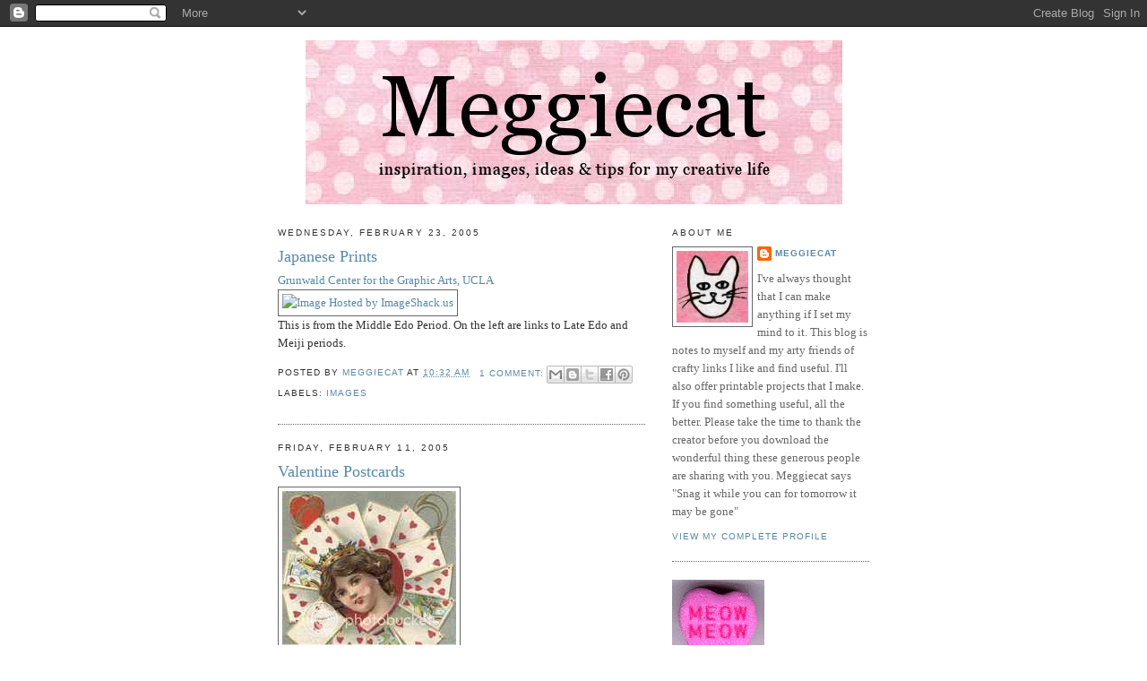

--- FILE ---
content_type: text/html; charset=UTF-8
request_url: https://meggiecat.blogspot.com/2005/02/
body_size: 10146
content:
<!DOCTYPE html>
<html dir='ltr' xmlns='http://www.w3.org/1999/xhtml' xmlns:b='http://www.google.com/2005/gml/b' xmlns:data='http://www.google.com/2005/gml/data' xmlns:expr='http://www.google.com/2005/gml/expr'>
<head>
<link href='https://www.blogger.com/static/v1/widgets/2944754296-widget_css_bundle.css' rel='stylesheet' type='text/css'/>
<meta content='text/html; charset=UTF-8' http-equiv='Content-Type'/>
<meta content='blogger' name='generator'/>
<link href='https://meggiecat.blogspot.com/favicon.ico' rel='icon' type='image/x-icon'/>
<link href='http://meggiecat.blogspot.com/2005/02/' rel='canonical'/>
<link rel="alternate" type="application/atom+xml" title="meggiecat - Atom" href="https://meggiecat.blogspot.com/feeds/posts/default" />
<link rel="alternate" type="application/rss+xml" title="meggiecat - RSS" href="https://meggiecat.blogspot.com/feeds/posts/default?alt=rss" />
<link rel="service.post" type="application/atom+xml" title="meggiecat - Atom" href="https://www.blogger.com/feeds/7846152/posts/default" />
<!--Can't find substitution for tag [blog.ieCssRetrofitLinks]-->
<meta content='http://meggiecat.blogspot.com/2005/02/' property='og:url'/>
<meta content='meggiecat' property='og:title'/>
<meta content='inspiration, images, tools and tips for my creative life' property='og:description'/>
<title>meggiecat: February 2005</title>
<style id='page-skin-1' type='text/css'><!--
/*
-----------------------------------------------
Blogger Template Style
Name:     Minima
Designer: Douglas Bowman
URL:      www.stopdesign.com
Date:     26 Feb 2004
Updated by: Blogger Team
----------------------------------------------- */
/* Variable definitions
====================
<Variable name="bgcolor" description="Page Background Color"
type="color" default="#fff">
<Variable name="textcolor" description="Text Color"
type="color" default="#333">
<Variable name="linkcolor" description="Link Color"
type="color" default="#58a">
<Variable name="pagetitlecolor" description="Blog Title Color"
type="color" default="#666">
<Variable name="descriptioncolor" description="Blog Description Color"
type="color" default="#999">
<Variable name="titlecolor" description="Post Title Color"
type="color" default="#c60">
<Variable name="bordercolor" description="Border Color"
type="color" default="#ccc">
<Variable name="sidebarcolor" description="Sidebar Title Color"
type="color" default="#999">
<Variable name="sidebartextcolor" description="Sidebar Text Color"
type="color" default="#666">
<Variable name="visitedlinkcolor" description="Visited Link Color"
type="color" default="#999">
<Variable name="bodyfont" description="Text Font"
type="font" default="normal normal 100% Georgia, Serif">
<Variable name="headerfont" description="Sidebar Title Font"
type="font"
default="normal normal 78% 'Trebuchet MS',Trebuchet,Arial,Verdana,Sans-serif">
<Variable name="pagetitlefont" description="Blog Title Font"
type="font"
default="normal normal 200% Georgia, Serif">
<Variable name="descriptionfont" description="Blog Description Font"
type="font"
default="normal normal 78% 'Trebuchet MS', Trebuchet, Arial, Verdana, Sans-serif">
<Variable name="postfooterfont" description="Post Footer Font"
type="font"
default="normal normal 78% 'Trebuchet MS', Trebuchet, Arial, Verdana, Sans-serif">
<Variable name="startSide" description="Side where text starts in blog language"
type="automatic" default="left">
<Variable name="endSide" description="Side where text ends in blog language"
type="automatic" default="right">
*/
/* Use this with templates/template-twocol.html */
body {
background:#ffffff;
margin:0;
color:#333333;
font:x-small Georgia Serif;
font-size/* */:/**/small;
font-size: /**/small;
text-align: center;
}
a:link {
color:#5588aa;
text-decoration:none;
}
a:visited {
color:#5588aa;
text-decoration:none;
}
a:hover {
color:#5588aa;
text-decoration:underline;
}
a img {
border-width:0;
}
/* Header
-----------------------------------------------
*/
#header-wrapper {
width:660px;
margin:0 auto 10px;
border:none;
}
#header-inner {
background-position: center;
margin-left: auto;
margin-right: auto;
}
#header {
margin: 5px;
border: none;
text-align: center;
color:#333333;
}
#header h1 {
margin:5px 5px 0;
padding:15px 20px .25em;
line-height:1.2em;
text-transform:uppercase;
letter-spacing:.2em;
font: normal normal 200% Georgia, Serif;
}
#header a {
color:#333333;
text-decoration:none;
}
#header a:hover {
color:#333333;
}
#header .description {
margin:0 5px 5px;
padding:0 20px 15px;
max-width:700px;
text-transform:uppercase;
letter-spacing:.2em;
line-height: 1.4em;
font: normal normal 78% 'Trebuchet MS', Trebuchet, Arial, Verdana, Sans-serif;
color: #333333;
}
#header img {
margin-left: auto;
margin-right: auto;
}
/* Outer-Wrapper
----------------------------------------------- */
#outer-wrapper {
width: 660px;
margin:0 auto;
padding:10px;
text-align:left;
font: normal normal 100% Georgia, Serif;
}
#main-wrapper {
width: 410px;
float: left;
word-wrap: break-word; /* fix for long text breaking sidebar float in IE */
overflow: hidden;     /* fix for long non-text content breaking IE sidebar float */
}
#sidebar-wrapper {
width: 220px;
float: right;
word-wrap: break-word; /* fix for long text breaking sidebar float in IE */
overflow: hidden;      /* fix for long non-text content breaking IE sidebar float */
}
/* Headings
----------------------------------------------- */
h2 {
margin:1.5em 0 .75em;
font:normal normal 78% 'Trebuchet MS',Trebuchet,Arial,Verdana,Sans-serif;
line-height: 1.4em;
text-transform:uppercase;
letter-spacing:.2em;
color:#333333;
}
/* Posts
-----------------------------------------------
*/
h2.date-header {
margin:1.5em 0 .5em;
}
.post {
margin:.5em 0 1.5em;
border-bottom:1px dotted #666666;
padding-bottom:1.5em;
}
.post h3 {
margin:.25em 0 0;
padding:0 0 4px;
font-size:140%;
font-weight:normal;
line-height:1.4em;
color:#5588aa;
}
.post h3 a, .post h3 a:visited, .post h3 strong {
display:block;
text-decoration:none;
color:#5588aa;
font-weight:normal;
}
.post h3 strong, .post h3 a:hover {
color:#333333;
}
.post-body {
margin:0 0 .75em;
line-height:1.6em;
}
.post-body blockquote {
line-height:1.3em;
}
.post-footer {
margin: .75em 0;
color:#333333;
text-transform:uppercase;
letter-spacing:.1em;
font: normal normal 78% 'Trebuchet MS', Trebuchet, Arial, Verdana, Sans-serif;
line-height: 1.4em;
}
.comment-link {
margin-left:.6em;
}
.post img {
padding:4px;
border:1px solid #666666;
}
.post blockquote {
margin:1em 20px;
}
.post blockquote p {
margin:.75em 0;
}
/* Comments
----------------------------------------------- */
#comments h4 {
margin:1em 0;
font-weight: bold;
line-height: 1.4em;
text-transform:uppercase;
letter-spacing:.2em;
color: #333333;
}
#comments-block {
margin:1em 0 1.5em;
line-height:1.6em;
}
#comments-block .comment-author {
margin:.5em 0;
}
#comments-block .comment-body {
margin:.25em 0 0;
}
#comments-block .comment-footer {
margin:-.25em 0 2em;
line-height: 1.4em;
text-transform:uppercase;
letter-spacing:.1em;
}
#comments-block .comment-body p {
margin:0 0 .75em;
}
.deleted-comment {
font-style:italic;
color:gray;
}
#blog-pager-newer-link {
float: left;
}
#blog-pager-older-link {
float: right;
}
#blog-pager {
text-align: center;
}
.feed-links {
clear: both;
line-height: 2.5em;
}
/* Sidebar Content
----------------------------------------------- */
.sidebar {
color: #666666;
line-height: 1.5em;
}
.sidebar ul {
list-style:none;
margin:0 0 0;
padding:0 0 0;
}
.sidebar li {
margin:0;
padding-top:0;
padding-right:0;
padding-bottom:.25em;
padding-left:15px;
text-indent:-15px;
line-height:1.5em;
}
.sidebar .widget, .main .widget {
border-bottom:1px dotted #666666;
margin:0 0 1.5em;
padding:0 0 1.5em;
}
.main .Blog {
border-bottom-width: 0;
}
/* Profile
----------------------------------------------- */
.profile-img {
float: left;
margin-top: 0;
margin-right: 5px;
margin-bottom: 5px;
margin-left: 0;
padding: 4px;
border: 1px solid #666666;
}
.profile-data {
margin:0;
text-transform:uppercase;
letter-spacing:.1em;
font: normal normal 78% 'Trebuchet MS', Trebuchet, Arial, Verdana, Sans-serif;
color: #333333;
font-weight: bold;
line-height: 1.6em;
}
.profile-datablock {
margin:.5em 0 .5em;
}
.profile-textblock {
margin: 0.5em 0;
line-height: 1.6em;
}
.profile-link {
font: normal normal 78% 'Trebuchet MS', Trebuchet, Arial, Verdana, Sans-serif;
text-transform: uppercase;
letter-spacing: .1em;
}
/* Footer
----------------------------------------------- */
#footer {
width:660px;
clear:both;
margin:0 auto;
padding-top:15px;
line-height: 1.6em;
text-transform:uppercase;
letter-spacing:.1em;
text-align: center;
}

--></style>
<link href='https://www.blogger.com/dyn-css/authorization.css?targetBlogID=7846152&amp;zx=83e7d54e-cd08-4d98-be64-522cc49b2899' media='none' onload='if(media!=&#39;all&#39;)media=&#39;all&#39;' rel='stylesheet'/><noscript><link href='https://www.blogger.com/dyn-css/authorization.css?targetBlogID=7846152&amp;zx=83e7d54e-cd08-4d98-be64-522cc49b2899' rel='stylesheet'/></noscript>
<meta name='google-adsense-platform-account' content='ca-host-pub-1556223355139109'/>
<meta name='google-adsense-platform-domain' content='blogspot.com'/>

</head>
<body>
<div class='navbar section' id='navbar'><div class='widget Navbar' data-version='1' id='Navbar1'><script type="text/javascript">
    function setAttributeOnload(object, attribute, val) {
      if(window.addEventListener) {
        window.addEventListener('load',
          function(){ object[attribute] = val; }, false);
      } else {
        window.attachEvent('onload', function(){ object[attribute] = val; });
      }
    }
  </script>
<div id="navbar-iframe-container"></div>
<script type="text/javascript" src="https://apis.google.com/js/platform.js"></script>
<script type="text/javascript">
      gapi.load("gapi.iframes:gapi.iframes.style.bubble", function() {
        if (gapi.iframes && gapi.iframes.getContext) {
          gapi.iframes.getContext().openChild({
              url: 'https://www.blogger.com/navbar/7846152?origin\x3dhttps://meggiecat.blogspot.com',
              where: document.getElementById("navbar-iframe-container"),
              id: "navbar-iframe"
          });
        }
      });
    </script><script type="text/javascript">
(function() {
var script = document.createElement('script');
script.type = 'text/javascript';
script.src = '//pagead2.googlesyndication.com/pagead/js/google_top_exp.js';
var head = document.getElementsByTagName('head')[0];
if (head) {
head.appendChild(script);
}})();
</script>
</div></div>
<div id='outer-wrapper'><div id='wrap2'>
<!-- skip links for text browsers -->
<span id='skiplinks' style='display:none;'>
<a href='#main'>skip to main </a> |
      <a href='#sidebar'>skip to sidebar</a>
</span>
<div id='header-wrapper'>
<div class='header section' id='header'><div class='widget Header' data-version='1' id='Header1'>
<div id='header-inner'>
<a href='https://meggiecat.blogspot.com/' style='display: block'>
<img alt="meggiecat" height="183px; " id="Header1_headerimg" src="//1.bp.blogspot.com/_P8y_jjxmphY/SrkjGvW3iiI/AAAAAAAABdY/JB1qFjgQeVg/S1600-R/pink+banner.jpg" style="display: block" width="599px; ">
</a>
</div>
</div></div>
</div>
<div id='content-wrapper'>
<div id='crosscol-wrapper' style='text-align:center'>
<div class='crosscol no-items section' id='crosscol'></div>
</div>
<div id='main-wrapper'>
<div class='main section' id='main'><div class='widget Blog' data-version='1' id='Blog1'>
<div class='blog-posts hfeed'>

          <div class="date-outer">
        
<h2 class='date-header'><span>Wednesday, February 23, 2005</span></h2>

          <div class="date-posts">
        
<div class='post-outer'>
<div class='post hentry uncustomized-post-template' itemprop='blogPost' itemscope='itemscope' itemtype='http://schema.org/BlogPosting'>
<meta content='http://img186.exs.cx/img186/6311/thumbnail6is.jpg' itemprop='image_url'/>
<meta content='7846152' itemprop='blogId'/>
<meta content='110798922873374483' itemprop='postId'/>
<a name='110798922873374483'></a>
<h3 class='post-title entry-title' itemprop='name'>
<a href='http://texts.cdlib.org/view?docId=kt7489n8zj&doc.view=items'>Japanese Prints</a>
</h3>
<div class='post-header'>
<div class='post-header-line-1'></div>
</div>
<div class='post-body entry-content' id='post-body-110798922873374483' itemprop='description articleBody'>
<a href="http://content.cdlib.org/view?docId=kt7489n8zj&amp;doc.view=items">Grunwald Center for the Graphic Arts, UCLA<br /><img alt="Image Hosted by ImageShack.us" src="https://lh3.googleusercontent.com/blogger_img_proxy/AEn0k_tOiRK-Tm-IpqK13ErJ4NYG-v9HbSmN50btjB1RY0vilH56E8Qd2_qpSBxijVp1E1_DuTRpdGAHPW5h0Iwp6wfHkvj5Llm_j9gsQiuMSisO9d5TlbA=s0-d" width="150"></a><br />This is from the Middle Edo Period. On the left are links to Late Edo and Meiji periods.
<div style='clear: both;'></div>
</div>
<div class='post-footer'>
<div class='post-footer-line post-footer-line-1'>
<span class='post-author vcard'>
Posted by
<span class='fn' itemprop='author' itemscope='itemscope' itemtype='http://schema.org/Person'>
<meta content='https://www.blogger.com/profile/17908380074299822473' itemprop='url'/>
<a class='g-profile' href='https://www.blogger.com/profile/17908380074299822473' rel='author' title='author profile'>
<span itemprop='name'>meggiecat</span>
</a>
</span>
</span>
<span class='post-timestamp'>
at
<meta content='http://meggiecat.blogspot.com/2005/02/japanese-prints.html' itemprop='url'/>
<a class='timestamp-link' href='https://meggiecat.blogspot.com/2005/02/japanese-prints.html' rel='bookmark' title='permanent link'><abbr class='published' itemprop='datePublished' title='2005-02-23T10:32:00-08:00'>10:32 AM</abbr></a>
</span>
<span class='post-comment-link'>
<a class='comment-link' href='https://meggiecat.blogspot.com/2005/02/japanese-prints.html#comment-form' onclick=''>
1 comment:
  </a>
</span>
<span class='post-icons'>
<span class='item-control blog-admin pid-226651660'>
<a href='https://www.blogger.com/post-edit.g?blogID=7846152&postID=110798922873374483&from=pencil' title='Edit Post'>
<img alt='' class='icon-action' height='18' src='https://resources.blogblog.com/img/icon18_edit_allbkg.gif' width='18'/>
</a>
</span>
</span>
<div class='post-share-buttons goog-inline-block'>
<a class='goog-inline-block share-button sb-email' href='https://www.blogger.com/share-post.g?blogID=7846152&postID=110798922873374483&target=email' target='_blank' title='Email This'><span class='share-button-link-text'>Email This</span></a><a class='goog-inline-block share-button sb-blog' href='https://www.blogger.com/share-post.g?blogID=7846152&postID=110798922873374483&target=blog' onclick='window.open(this.href, "_blank", "height=270,width=475"); return false;' target='_blank' title='BlogThis!'><span class='share-button-link-text'>BlogThis!</span></a><a class='goog-inline-block share-button sb-twitter' href='https://www.blogger.com/share-post.g?blogID=7846152&postID=110798922873374483&target=twitter' target='_blank' title='Share to X'><span class='share-button-link-text'>Share to X</span></a><a class='goog-inline-block share-button sb-facebook' href='https://www.blogger.com/share-post.g?blogID=7846152&postID=110798922873374483&target=facebook' onclick='window.open(this.href, "_blank", "height=430,width=640"); return false;' target='_blank' title='Share to Facebook'><span class='share-button-link-text'>Share to Facebook</span></a><a class='goog-inline-block share-button sb-pinterest' href='https://www.blogger.com/share-post.g?blogID=7846152&postID=110798922873374483&target=pinterest' target='_blank' title='Share to Pinterest'><span class='share-button-link-text'>Share to Pinterest</span></a>
</div>
</div>
<div class='post-footer-line post-footer-line-2'>
<span class='post-labels'>
Labels:
<a href='https://meggiecat.blogspot.com/search/label/Images' rel='tag'>Images</a>
</span>
</div>
<div class='post-footer-line post-footer-line-3'>
<span class='post-location'>
</span>
</div>
</div>
</div>
</div>

          </div></div>
        

          <div class="date-outer">
        
<h2 class='date-header'><span>Friday, February 11, 2005</span></h2>

          <div class="date-posts">
        
<div class='post-outer'>
<div class='post hentry uncustomized-post-template' itemprop='blogPost' itemscope='itemscope' itemtype='http://schema.org/BlogPosting'>
<meta content='http://img.photobucket.com/albums/v451/meggiecat/tn_1val1912.jpg' itemprop='image_url'/>
<meta content='7846152' itemprop='blogId'/>
<meta content='110814023970068342' itemprop='postId'/>
<a name='110814023970068342'></a>
<h3 class='post-title entry-title' itemprop='name'>
<a href='http://freepages.genealogy.rootsweb.com/~mstone/valentinecards.html'>Valentine Postcards</a>
</h3>
<div class='post-header'>
<div class='post-header-line-1'></div>
</div>
<div class='post-body entry-content' id='post-body-110814023970068342' itemprop='description articleBody'>
<a href="http://freepages.genealogy.rootsweb.com/~mstone/valentinecards.html"><img src="https://lh3.googleusercontent.com/blogger_img_proxy/AEn0k_vnddJwJBIDNzAyzEnG90zoxTbc6WJc6qZodtdKFZxDMKV9ZC3UHSDWgBMvJzI6TbYKEQxmUdIKxkk70j4gpKcDkxEyEpAE9N904DVXDJugrOFs-79MsJ9-VK6rB8qs7ZVaqTw=s0-d"></a>
<div style='clear: both;'></div>
</div>
<div class='post-footer'>
<div class='post-footer-line post-footer-line-1'>
<span class='post-author vcard'>
Posted by
<span class='fn' itemprop='author' itemscope='itemscope' itemtype='http://schema.org/Person'>
<meta content='https://www.blogger.com/profile/17908380074299822473' itemprop='url'/>
<a class='g-profile' href='https://www.blogger.com/profile/17908380074299822473' rel='author' title='author profile'>
<span itemprop='name'>meggiecat</span>
</a>
</span>
</span>
<span class='post-timestamp'>
at
<meta content='http://meggiecat.blogspot.com/2005/02/valentine-postcards.html' itemprop='url'/>
<a class='timestamp-link' href='https://meggiecat.blogspot.com/2005/02/valentine-postcards.html' rel='bookmark' title='permanent link'><abbr class='published' itemprop='datePublished' title='2005-02-11T08:41:00-08:00'>8:41 AM</abbr></a>
</span>
<span class='post-comment-link'>
<a class='comment-link' href='https://meggiecat.blogspot.com/2005/02/valentine-postcards.html#comment-form' onclick=''>
1 comment:
  </a>
</span>
<span class='post-icons'>
<span class='item-control blog-admin pid-226651660'>
<a href='https://www.blogger.com/post-edit.g?blogID=7846152&postID=110814023970068342&from=pencil' title='Edit Post'>
<img alt='' class='icon-action' height='18' src='https://resources.blogblog.com/img/icon18_edit_allbkg.gif' width='18'/>
</a>
</span>
</span>
<div class='post-share-buttons goog-inline-block'>
<a class='goog-inline-block share-button sb-email' href='https://www.blogger.com/share-post.g?blogID=7846152&postID=110814023970068342&target=email' target='_blank' title='Email This'><span class='share-button-link-text'>Email This</span></a><a class='goog-inline-block share-button sb-blog' href='https://www.blogger.com/share-post.g?blogID=7846152&postID=110814023970068342&target=blog' onclick='window.open(this.href, "_blank", "height=270,width=475"); return false;' target='_blank' title='BlogThis!'><span class='share-button-link-text'>BlogThis!</span></a><a class='goog-inline-block share-button sb-twitter' href='https://www.blogger.com/share-post.g?blogID=7846152&postID=110814023970068342&target=twitter' target='_blank' title='Share to X'><span class='share-button-link-text'>Share to X</span></a><a class='goog-inline-block share-button sb-facebook' href='https://www.blogger.com/share-post.g?blogID=7846152&postID=110814023970068342&target=facebook' onclick='window.open(this.href, "_blank", "height=430,width=640"); return false;' target='_blank' title='Share to Facebook'><span class='share-button-link-text'>Share to Facebook</span></a><a class='goog-inline-block share-button sb-pinterest' href='https://www.blogger.com/share-post.g?blogID=7846152&postID=110814023970068342&target=pinterest' target='_blank' title='Share to Pinterest'><span class='share-button-link-text'>Share to Pinterest</span></a>
</div>
</div>
<div class='post-footer-line post-footer-line-2'>
<span class='post-labels'>
Labels:
<a href='https://meggiecat.blogspot.com/search/label/Valentine%20Fun' rel='tag'>Valentine Fun</a>,
<a href='https://meggiecat.blogspot.com/search/label/Vintage%20Postcards' rel='tag'>Vintage Postcards</a>
</span>
</div>
<div class='post-footer-line post-footer-line-3'>
<span class='post-location'>
</span>
</div>
</div>
</div>
</div>

          </div></div>
        

          <div class="date-outer">
        
<h2 class='date-header'><span>Friday, February 04, 2005</span></h2>

          <div class="date-posts">
        
<div class='post-outer'>
<div class='post hentry uncustomized-post-template' itemprop='blogPost' itemscope='itemscope' itemtype='http://schema.org/BlogPosting'>
<meta content='https://blogger.googleusercontent.com/img/b/R29vZ2xl/AVvXsEizMnAXlLT4jEcFULU__tnYsJ4L0wLWOKsrhFqbyQauTeRw5EjQKS5NSZAydG1rfUTDt7zBzQMbT3RPts4Oz05WGCb7qPS1jLwMj8BXQ2ymqUZDo2DGX9LrELVCnL4kkx-KDXcWcQ/s1600/Bill&#39;s%2BAntique%2BPhoto%2BPages%2Boffers%2BJune%2BPhotos%2Bat%2B6.20.22%2BAM.png' itemprop='image_url'/>
<meta content='7846152' itemprop='blogId'/>
<meta content='110755558255833518' itemprop='postId'/>
<a name='110755558255833518'></a>
<h3 class='post-title entry-title' itemprop='name'>
<a href='http://www.billblanton.com/index.htm'>Bill's Antique Photos</a>
</h3>
<div class='post-header'>
<div class='post-header-line-1'></div>
</div>
<div class='post-body entry-content' id='post-body-110755558255833518' itemprop='description articleBody'>
<a href="http://www.billblanton.com/index.htm">Bill invites us to download and prin</a>t his photos for personal use.<br />
How generous.<br />
<div class="separator" style="clear: both; text-align: center;">
<a href="http://www.billblanton.com/index.htm" style="clear: left; float: left; margin-bottom: 1em; margin-right: 1em;"><img border="0" height="72" src="https://blogger.googleusercontent.com/img/b/R29vZ2xl/AVvXsEizMnAXlLT4jEcFULU__tnYsJ4L0wLWOKsrhFqbyQauTeRw5EjQKS5NSZAydG1rfUTDt7zBzQMbT3RPts4Oz05WGCb7qPS1jLwMj8BXQ2ymqUZDo2DGX9LrELVCnL4kkx-KDXcWcQ/s1600/Bill&#39;s%2BAntique%2BPhoto%2BPages%2Boffers%2BJune%2BPhotos%2Bat%2B6.20.22%2BAM.png" width="320" /></a></div>
<br />
<br />
<br />
<br />
<br />
<br />
Visit the archives, pick a year and then view each month's selections.
<div style='clear: both;'></div>
</div>
<div class='post-footer'>
<div class='post-footer-line post-footer-line-1'>
<span class='post-author vcard'>
Posted by
<span class='fn' itemprop='author' itemscope='itemscope' itemtype='http://schema.org/Person'>
<meta content='https://www.blogger.com/profile/17908380074299822473' itemprop='url'/>
<a class='g-profile' href='https://www.blogger.com/profile/17908380074299822473' rel='author' title='author profile'>
<span itemprop='name'>meggiecat</span>
</a>
</span>
</span>
<span class='post-timestamp'>
at
<meta content='http://meggiecat.blogspot.com/2005/02/bills-antique-photos.html' itemprop='url'/>
<a class='timestamp-link' href='https://meggiecat.blogspot.com/2005/02/bills-antique-photos.html' rel='bookmark' title='permanent link'><abbr class='published' itemprop='datePublished' title='2005-02-04T14:15:00-08:00'>2:15 PM</abbr></a>
</span>
<span class='post-comment-link'>
<a class='comment-link' href='https://meggiecat.blogspot.com/2005/02/bills-antique-photos.html#comment-form' onclick=''>
No comments:
  </a>
</span>
<span class='post-icons'>
<span class='item-control blog-admin pid-226651660'>
<a href='https://www.blogger.com/post-edit.g?blogID=7846152&postID=110755558255833518&from=pencil' title='Edit Post'>
<img alt='' class='icon-action' height='18' src='https://resources.blogblog.com/img/icon18_edit_allbkg.gif' width='18'/>
</a>
</span>
</span>
<div class='post-share-buttons goog-inline-block'>
<a class='goog-inline-block share-button sb-email' href='https://www.blogger.com/share-post.g?blogID=7846152&postID=110755558255833518&target=email' target='_blank' title='Email This'><span class='share-button-link-text'>Email This</span></a><a class='goog-inline-block share-button sb-blog' href='https://www.blogger.com/share-post.g?blogID=7846152&postID=110755558255833518&target=blog' onclick='window.open(this.href, "_blank", "height=270,width=475"); return false;' target='_blank' title='BlogThis!'><span class='share-button-link-text'>BlogThis!</span></a><a class='goog-inline-block share-button sb-twitter' href='https://www.blogger.com/share-post.g?blogID=7846152&postID=110755558255833518&target=twitter' target='_blank' title='Share to X'><span class='share-button-link-text'>Share to X</span></a><a class='goog-inline-block share-button sb-facebook' href='https://www.blogger.com/share-post.g?blogID=7846152&postID=110755558255833518&target=facebook' onclick='window.open(this.href, "_blank", "height=430,width=640"); return false;' target='_blank' title='Share to Facebook'><span class='share-button-link-text'>Share to Facebook</span></a><a class='goog-inline-block share-button sb-pinterest' href='https://www.blogger.com/share-post.g?blogID=7846152&postID=110755558255833518&target=pinterest' target='_blank' title='Share to Pinterest'><span class='share-button-link-text'>Share to Pinterest</span></a>
</div>
</div>
<div class='post-footer-line post-footer-line-2'>
<span class='post-labels'>
Labels:
<a href='https://meggiecat.blogspot.com/search/label/Images' rel='tag'>Images</a>
</span>
</div>
<div class='post-footer-line post-footer-line-3'>
<span class='post-location'>
</span>
</div>
</div>
</div>
</div>

        </div></div>
      
</div>
<div class='blog-pager' id='blog-pager'>
<span id='blog-pager-newer-link'>
<a class='blog-pager-newer-link' href='https://meggiecat.blogspot.com/search?updated-max=2005-04-08T07:02:00-07:00&amp;max-results=15&amp;reverse-paginate=true' id='Blog1_blog-pager-newer-link' title='Newer Posts'>Newer Posts</a>
</span>
<span id='blog-pager-older-link'>
<a class='blog-pager-older-link' href='https://meggiecat.blogspot.com/search?updated-max=2005-02-04T14:15:00-08:00&amp;max-results=15' id='Blog1_blog-pager-older-link' title='Older Posts'>Older Posts</a>
</span>
<a class='home-link' href='https://meggiecat.blogspot.com/'>Home</a>
</div>
<div class='clear'></div>
<div class='blog-feeds'>
<div class='feed-links'>
Subscribe to:
<a class='feed-link' href='https://meggiecat.blogspot.com/feeds/posts/default' target='_blank' type='application/atom+xml'>Comments (Atom)</a>
</div>
</div>
</div></div>
</div>
<div id='sidebar-wrapper'>
<div class='sidebar section' id='sidebar'><div class='widget Profile' data-version='1' id='Profile1'>
<h2>About Me</h2>
<div class='widget-content'>
<a href='https://www.blogger.com/profile/17908380074299822473'><img alt='My photo' class='profile-img' height='80' src='//blogger.googleusercontent.com/img/b/R29vZ2xl/AVvXsEjp1X0O5cJx0b-6ZUpjLmuc7dy9BpL2s_LSp7_XeXTWSNw0YUByL__UrGhUM14BKSWuDrrktf25890WIU_DbYnbtjH5yO4XcfbEMZksOPLsV8VyZV6azM4wvQ5ziRfInQU/s1600/*' width='80'/></a>
<dl class='profile-datablock'>
<dt class='profile-data'>
<a class='profile-name-link g-profile' href='https://www.blogger.com/profile/17908380074299822473' rel='author' style='background-image: url(//www.blogger.com/img/logo-16.png);'>
meggiecat
</a>
</dt>
<dd class='profile-textblock'>I've always thought that I can make anything if I set my mind to it.

This blog is notes to myself and my arty friends of crafty links I like and find useful. I'll also offer printable projects that I make.
If you find something useful, all the better. 
Please take the time to thank the creator before you download the wonderful thing these generous people are sharing with you.

Meggiecat says "Snag it while you can for tomorrow it may be gone"</dd>
</dl>
<a class='profile-link' href='https://www.blogger.com/profile/17908380074299822473' rel='author'>View my complete profile</a>
<div class='clear'></div>
</div>
</div><div class='widget HTML' data-version='1' id='HTML1'>
<div class='widget-content'>
<img src="//photos1.blogger.com/hello/279/1426/320/meow.jpg">
<br/>Write to me 
<br/>meggiecat2002@yahoo.com
</div>
<div class='clear'></div>
</div><div class='widget Label' data-version='1' id='Label1'>
<h2>Labels</h2>
<div class='widget-content list-label-widget-content'>
<ul>
<li>
<a dir='ltr' href='https://meggiecat.blogspot.com/search/label/Art%20Site'>Art Site</a>
<span dir='ltr'>(8)</span>
</li>
<li>
<a dir='ltr' href='https://meggiecat.blogspot.com/search/label/Baby'>Baby</a>
<span dir='ltr'>(13)</span>
</li>
<li>
<a dir='ltr' href='https://meggiecat.blogspot.com/search/label/Box%20Making'>Box Making</a>
<span dir='ltr'>(5)</span>
</li>
<li>
<a dir='ltr' href='https://meggiecat.blogspot.com/search/label/Business'>Business</a>
<span dir='ltr'>(4)</span>
</li>
<li>
<a dir='ltr' href='https://meggiecat.blogspot.com/search/label/Calligraphy%20and%20Penmanship'>Calligraphy and Penmanship</a>
<span dir='ltr'>(9)</span>
</li>
<li>
<a dir='ltr' href='https://meggiecat.blogspot.com/search/label/Cats'>Cats</a>
<span dir='ltr'>(9)</span>
</li>
<li>
<a dir='ltr' href='https://meggiecat.blogspot.com/search/label/chairs'>chairs</a>
<span dir='ltr'>(8)</span>
</li>
<li>
<a dir='ltr' href='https://meggiecat.blogspot.com/search/label/Christmas'>Christmas</a>
<span dir='ltr'>(49)</span>
</li>
<li>
<a dir='ltr' href='https://meggiecat.blogspot.com/search/label/Cooking'>Cooking</a>
<span dir='ltr'>(15)</span>
</li>
<li>
<a dir='ltr' href='https://meggiecat.blogspot.com/search/label/Craft'>Craft</a>
<span dir='ltr'>(40)</span>
</li>
<li>
<a dir='ltr' href='https://meggiecat.blogspot.com/search/label/Crochet'>Crochet</a>
<span dir='ltr'>(4)</span>
</li>
<li>
<a dir='ltr' href='https://meggiecat.blogspot.com/search/label/Decor'>Decor</a>
<span dir='ltr'>(22)</span>
</li>
<li>
<a dir='ltr' href='https://meggiecat.blogspot.com/search/label/Display'>Display</a>
<span dir='ltr'>(5)</span>
</li>
<li>
<a dir='ltr' href='https://meggiecat.blogspot.com/search/label/Dogs'>Dogs</a>
<span dir='ltr'>(9)</span>
</li>
<li>
<a dir='ltr' href='https://meggiecat.blogspot.com/search/label/Dolls'>Dolls</a>
<span dir='ltr'>(60)</span>
</li>
<li>
<a dir='ltr' href='https://meggiecat.blogspot.com/search/label/Downloadable%20booklet'>Downloadable booklet</a>
<span dir='ltr'>(1)</span>
</li>
<li>
<a dir='ltr' href='https://meggiecat.blogspot.com/search/label/Easter'>Easter</a>
<span dir='ltr'>(14)</span>
</li>
<li>
<a dir='ltr' href='https://meggiecat.blogspot.com/search/label/Embroidery'>Embroidery</a>
<span dir='ltr'>(65)</span>
</li>
<li>
<a dir='ltr' href='https://meggiecat.blogspot.com/search/label/Fashion'>Fashion</a>
<span dir='ltr'>(9)</span>
</li>
<li>
<a dir='ltr' href='https://meggiecat.blogspot.com/search/label/Felt'>Felt</a>
<span dir='ltr'>(19)</span>
</li>
<li>
<a dir='ltr' href='https://meggiecat.blogspot.com/search/label/For%20Kids'>For Kids</a>
<span dir='ltr'>(46)</span>
</li>
<li>
<a dir='ltr' href='https://meggiecat.blogspot.com/search/label/For%20the%20Home'>For the Home</a>
<span dir='ltr'>(2)</span>
</li>
<li>
<a dir='ltr' href='https://meggiecat.blogspot.com/search/label/Garden'>Garden</a>
<span dir='ltr'>(8)</span>
</li>
<li>
<a dir='ltr' href='https://meggiecat.blogspot.com/search/label/Gifts'>Gifts</a>
<span dir='ltr'>(22)</span>
</li>
<li>
<a dir='ltr' href='https://meggiecat.blogspot.com/search/label/Halloween'>Halloween</a>
<span dir='ltr'>(11)</span>
</li>
<li>
<a dir='ltr' href='https://meggiecat.blogspot.com/search/label/Handbags'>Handbags</a>
<span dir='ltr'>(13)</span>
</li>
<li>
<a dir='ltr' href='https://meggiecat.blogspot.com/search/label/Hats'>Hats</a>
<span dir='ltr'>(6)</span>
</li>
<li>
<a dir='ltr' href='https://meggiecat.blogspot.com/search/label/Holiday'>Holiday</a>
<span dir='ltr'>(7)</span>
</li>
<li>
<a dir='ltr' href='https://meggiecat.blogspot.com/search/label/houses'>houses</a>
<span dir='ltr'>(5)</span>
</li>
<li>
<a dir='ltr' href='https://meggiecat.blogspot.com/search/label/Images'>Images</a>
<span dir='ltr'>(97)</span>
</li>
<li>
<a dir='ltr' href='https://meggiecat.blogspot.com/search/label/Inspiration'>Inspiration</a>
<span dir='ltr'>(27)</span>
</li>
<li>
<a dir='ltr' href='https://meggiecat.blogspot.com/search/label/Jewelry'>Jewelry</a>
<span dir='ltr'>(17)</span>
</li>
<li>
<a dir='ltr' href='https://meggiecat.blogspot.com/search/label/Knitting'>Knitting</a>
<span dir='ltr'>(9)</span>
</li>
<li>
<a dir='ltr' href='https://meggiecat.blogspot.com/search/label/Make%20Your%20Own'>Make Your Own</a>
<span dir='ltr'>(39)</span>
</li>
<li>
<a dir='ltr' href='https://meggiecat.blogspot.com/search/label/Marketing'>Marketing</a>
<span dir='ltr'>(3)</span>
</li>
<li>
<a dir='ltr' href='https://meggiecat.blogspot.com/search/label/Online%20Fun%20Tools%20and%20Freeware'>Online Fun Tools and Freeware</a>
<span dir='ltr'>(49)</span>
</li>
<li>
<a dir='ltr' href='https://meggiecat.blogspot.com/search/label/Painting'>Painting</a>
<span dir='ltr'>(7)</span>
</li>
<li>
<a dir='ltr' href='https://meggiecat.blogspot.com/search/label/Paper%20and%20cardboard'>Paper and cardboard</a>
<span dir='ltr'>(165)</span>
</li>
<li>
<a dir='ltr' href='https://meggiecat.blogspot.com/search/label/Personal%2FCustom%20Manufacturing'>Personal/Custom Manufacturing</a>
<span dir='ltr'>(9)</span>
</li>
<li>
<a dir='ltr' href='https://meggiecat.blogspot.com/search/label/Photography'>Photography</a>
<span dir='ltr'>(1)</span>
</li>
<li>
<a dir='ltr' href='https://meggiecat.blogspot.com/search/label/Photoshop'>Photoshop</a>
<span dir='ltr'>(1)</span>
</li>
<li>
<a dir='ltr' href='https://meggiecat.blogspot.com/search/label/Pop-UP'>Pop-UP</a>
<span dir='ltr'>(2)</span>
</li>
<li>
<a dir='ltr' href='https://meggiecat.blogspot.com/search/label/Printables%20by%20meggiecat'>Printables by meggiecat</a>
<span dir='ltr'>(3)</span>
</li>
<li>
<a dir='ltr' href='https://meggiecat.blogspot.com/search/label/Printmaking'>Printmaking</a>
<span dir='ltr'>(8)</span>
</li>
<li>
<a dir='ltr' href='https://meggiecat.blogspot.com/search/label/Product%20Idea'>Product Idea</a>
<span dir='ltr'>(3)</span>
</li>
<li>
<a dir='ltr' href='https://meggiecat.blogspot.com/search/label/Quilting'>Quilting</a>
<span dir='ltr'>(5)</span>
</li>
<li>
<a dir='ltr' href='https://meggiecat.blogspot.com/search/label/Real%20Life'>Real Life</a>
<span dir='ltr'>(22)</span>
</li>
<li>
<a dir='ltr' href='https://meggiecat.blogspot.com/search/label/Refashion'>Refashion</a>
<span dir='ltr'>(6)</span>
</li>
<li>
<a dir='ltr' href='https://meggiecat.blogspot.com/search/label/Sewing'>Sewing</a>
<span dir='ltr'>(118)</span>
</li>
<li>
<a dir='ltr' href='https://meggiecat.blogspot.com/search/label/Shoes'>Shoes</a>
<span dir='ltr'>(21)</span>
</li>
<li>
<a dir='ltr' href='https://meggiecat.blogspot.com/search/label/Slippers'>Slippers</a>
<span dir='ltr'>(2)</span>
</li>
<li>
<a dir='ltr' href='https://meggiecat.blogspot.com/search/label/Sources'>Sources</a>
<span dir='ltr'>(15)</span>
</li>
<li>
<a dir='ltr' href='https://meggiecat.blogspot.com/search/label/Stencil'>Stencil</a>
<span dir='ltr'>(1)</span>
</li>
<li>
<a dir='ltr' href='https://meggiecat.blogspot.com/search/label/Tools'>Tools</a>
<span dir='ltr'>(1)</span>
</li>
<li>
<a dir='ltr' href='https://meggiecat.blogspot.com/search/label/Toys'>Toys</a>
<span dir='ltr'>(1)</span>
</li>
<li>
<a dir='ltr' href='https://meggiecat.blogspot.com/search/label/tutorial'>tutorial</a>
<span dir='ltr'>(1)</span>
</li>
<li>
<a dir='ltr' href='https://meggiecat.blogspot.com/search/label/Valentine%20Fun'>Valentine Fun</a>
<span dir='ltr'>(15)</span>
</li>
<li>
<a dir='ltr' href='https://meggiecat.blogspot.com/search/label/Vintage%20Postcards'>Vintage Postcards</a>
<span dir='ltr'>(17)</span>
</li>
</ul>
<div class='clear'></div>
</div>
</div><div class='widget BlogArchive' data-version='1' id='BlogArchive1'>
<h2>Blog Archive</h2>
<div class='widget-content'>
<div id='ArchiveList'>
<div id='BlogArchive1_ArchiveList'>
<ul class='hierarchy'>
<li class='archivedate collapsed'>
<a class='toggle' href='javascript:void(0)'>
<span class='zippy'>

        &#9658;&#160;
      
</span>
</a>
<a class='post-count-link' href='https://meggiecat.blogspot.com/2015/'>
2015
</a>
<span class='post-count' dir='ltr'>(111)</span>
<ul class='hierarchy'>
<li class='archivedate collapsed'>
<a class='toggle' href='javascript:void(0)'>
<span class='zippy'>

        &#9658;&#160;
      
</span>
</a>
<a class='post-count-link' href='https://meggiecat.blogspot.com/2015/06/'>
June
</a>
<span class='post-count' dir='ltr'>(1)</span>
</li>
</ul>
<ul class='hierarchy'>
<li class='archivedate collapsed'>
<a class='toggle' href='javascript:void(0)'>
<span class='zippy'>

        &#9658;&#160;
      
</span>
</a>
<a class='post-count-link' href='https://meggiecat.blogspot.com/2015/05/'>
May
</a>
<span class='post-count' dir='ltr'>(43)</span>
</li>
</ul>
<ul class='hierarchy'>
<li class='archivedate collapsed'>
<a class='toggle' href='javascript:void(0)'>
<span class='zippy'>

        &#9658;&#160;
      
</span>
</a>
<a class='post-count-link' href='https://meggiecat.blogspot.com/2015/04/'>
April
</a>
<span class='post-count' dir='ltr'>(54)</span>
</li>
</ul>
<ul class='hierarchy'>
<li class='archivedate collapsed'>
<a class='toggle' href='javascript:void(0)'>
<span class='zippy'>

        &#9658;&#160;
      
</span>
</a>
<a class='post-count-link' href='https://meggiecat.blogspot.com/2015/03/'>
March
</a>
<span class='post-count' dir='ltr'>(9)</span>
</li>
</ul>
<ul class='hierarchy'>
<li class='archivedate collapsed'>
<a class='toggle' href='javascript:void(0)'>
<span class='zippy'>

        &#9658;&#160;
      
</span>
</a>
<a class='post-count-link' href='https://meggiecat.blogspot.com/2015/02/'>
February
</a>
<span class='post-count' dir='ltr'>(2)</span>
</li>
</ul>
<ul class='hierarchy'>
<li class='archivedate collapsed'>
<a class='toggle' href='javascript:void(0)'>
<span class='zippy'>

        &#9658;&#160;
      
</span>
</a>
<a class='post-count-link' href='https://meggiecat.blogspot.com/2015/01/'>
January
</a>
<span class='post-count' dir='ltr'>(2)</span>
</li>
</ul>
</li>
</ul>
<ul class='hierarchy'>
<li class='archivedate collapsed'>
<a class='toggle' href='javascript:void(0)'>
<span class='zippy'>

        &#9658;&#160;
      
</span>
</a>
<a class='post-count-link' href='https://meggiecat.blogspot.com/2014/'>
2014
</a>
<span class='post-count' dir='ltr'>(149)</span>
<ul class='hierarchy'>
<li class='archivedate collapsed'>
<a class='toggle' href='javascript:void(0)'>
<span class='zippy'>

        &#9658;&#160;
      
</span>
</a>
<a class='post-count-link' href='https://meggiecat.blogspot.com/2014/12/'>
December
</a>
<span class='post-count' dir='ltr'>(16)</span>
</li>
</ul>
<ul class='hierarchy'>
<li class='archivedate collapsed'>
<a class='toggle' href='javascript:void(0)'>
<span class='zippy'>

        &#9658;&#160;
      
</span>
</a>
<a class='post-count-link' href='https://meggiecat.blogspot.com/2014/11/'>
November
</a>
<span class='post-count' dir='ltr'>(59)</span>
</li>
</ul>
<ul class='hierarchy'>
<li class='archivedate collapsed'>
<a class='toggle' href='javascript:void(0)'>
<span class='zippy'>

        &#9658;&#160;
      
</span>
</a>
<a class='post-count-link' href='https://meggiecat.blogspot.com/2014/10/'>
October
</a>
<span class='post-count' dir='ltr'>(74)</span>
</li>
</ul>
</li>
</ul>
<ul class='hierarchy'>
<li class='archivedate collapsed'>
<a class='toggle' href='javascript:void(0)'>
<span class='zippy'>

        &#9658;&#160;
      
</span>
</a>
<a class='post-count-link' href='https://meggiecat.blogspot.com/2012/'>
2012
</a>
<span class='post-count' dir='ltr'>(5)</span>
<ul class='hierarchy'>
<li class='archivedate collapsed'>
<a class='toggle' href='javascript:void(0)'>
<span class='zippy'>

        &#9658;&#160;
      
</span>
</a>
<a class='post-count-link' href='https://meggiecat.blogspot.com/2012/08/'>
August
</a>
<span class='post-count' dir='ltr'>(4)</span>
</li>
</ul>
<ul class='hierarchy'>
<li class='archivedate collapsed'>
<a class='toggle' href='javascript:void(0)'>
<span class='zippy'>

        &#9658;&#160;
      
</span>
</a>
<a class='post-count-link' href='https://meggiecat.blogspot.com/2012/07/'>
July
</a>
<span class='post-count' dir='ltr'>(1)</span>
</li>
</ul>
</li>
</ul>
<ul class='hierarchy'>
<li class='archivedate collapsed'>
<a class='toggle' href='javascript:void(0)'>
<span class='zippy'>

        &#9658;&#160;
      
</span>
</a>
<a class='post-count-link' href='https://meggiecat.blogspot.com/2010/'>
2010
</a>
<span class='post-count' dir='ltr'>(28)</span>
<ul class='hierarchy'>
<li class='archivedate collapsed'>
<a class='toggle' href='javascript:void(0)'>
<span class='zippy'>

        &#9658;&#160;
      
</span>
</a>
<a class='post-count-link' href='https://meggiecat.blogspot.com/2010/08/'>
August
</a>
<span class='post-count' dir='ltr'>(1)</span>
</li>
</ul>
<ul class='hierarchy'>
<li class='archivedate collapsed'>
<a class='toggle' href='javascript:void(0)'>
<span class='zippy'>

        &#9658;&#160;
      
</span>
</a>
<a class='post-count-link' href='https://meggiecat.blogspot.com/2010/07/'>
July
</a>
<span class='post-count' dir='ltr'>(1)</span>
</li>
</ul>
<ul class='hierarchy'>
<li class='archivedate collapsed'>
<a class='toggle' href='javascript:void(0)'>
<span class='zippy'>

        &#9658;&#160;
      
</span>
</a>
<a class='post-count-link' href='https://meggiecat.blogspot.com/2010/06/'>
June
</a>
<span class='post-count' dir='ltr'>(2)</span>
</li>
</ul>
<ul class='hierarchy'>
<li class='archivedate collapsed'>
<a class='toggle' href='javascript:void(0)'>
<span class='zippy'>

        &#9658;&#160;
      
</span>
</a>
<a class='post-count-link' href='https://meggiecat.blogspot.com/2010/05/'>
May
</a>
<span class='post-count' dir='ltr'>(24)</span>
</li>
</ul>
</li>
</ul>
<ul class='hierarchy'>
<li class='archivedate collapsed'>
<a class='toggle' href='javascript:void(0)'>
<span class='zippy'>

        &#9658;&#160;
      
</span>
</a>
<a class='post-count-link' href='https://meggiecat.blogspot.com/2009/'>
2009
</a>
<span class='post-count' dir='ltr'>(19)</span>
<ul class='hierarchy'>
<li class='archivedate collapsed'>
<a class='toggle' href='javascript:void(0)'>
<span class='zippy'>

        &#9658;&#160;
      
</span>
</a>
<a class='post-count-link' href='https://meggiecat.blogspot.com/2009/10/'>
October
</a>
<span class='post-count' dir='ltr'>(7)</span>
</li>
</ul>
<ul class='hierarchy'>
<li class='archivedate collapsed'>
<a class='toggle' href='javascript:void(0)'>
<span class='zippy'>

        &#9658;&#160;
      
</span>
</a>
<a class='post-count-link' href='https://meggiecat.blogspot.com/2009/09/'>
September
</a>
<span class='post-count' dir='ltr'>(2)</span>
</li>
</ul>
<ul class='hierarchy'>
<li class='archivedate collapsed'>
<a class='toggle' href='javascript:void(0)'>
<span class='zippy'>

        &#9658;&#160;
      
</span>
</a>
<a class='post-count-link' href='https://meggiecat.blogspot.com/2009/07/'>
July
</a>
<span class='post-count' dir='ltr'>(1)</span>
</li>
</ul>
<ul class='hierarchy'>
<li class='archivedate collapsed'>
<a class='toggle' href='javascript:void(0)'>
<span class='zippy'>

        &#9658;&#160;
      
</span>
</a>
<a class='post-count-link' href='https://meggiecat.blogspot.com/2009/05/'>
May
</a>
<span class='post-count' dir='ltr'>(3)</span>
</li>
</ul>
<ul class='hierarchy'>
<li class='archivedate collapsed'>
<a class='toggle' href='javascript:void(0)'>
<span class='zippy'>

        &#9658;&#160;
      
</span>
</a>
<a class='post-count-link' href='https://meggiecat.blogspot.com/2009/03/'>
March
</a>
<span class='post-count' dir='ltr'>(5)</span>
</li>
</ul>
<ul class='hierarchy'>
<li class='archivedate collapsed'>
<a class='toggle' href='javascript:void(0)'>
<span class='zippy'>

        &#9658;&#160;
      
</span>
</a>
<a class='post-count-link' href='https://meggiecat.blogspot.com/2009/01/'>
January
</a>
<span class='post-count' dir='ltr'>(1)</span>
</li>
</ul>
</li>
</ul>
<ul class='hierarchy'>
<li class='archivedate collapsed'>
<a class='toggle' href='javascript:void(0)'>
<span class='zippy'>

        &#9658;&#160;
      
</span>
</a>
<a class='post-count-link' href='https://meggiecat.blogspot.com/2008/'>
2008
</a>
<span class='post-count' dir='ltr'>(216)</span>
<ul class='hierarchy'>
<li class='archivedate collapsed'>
<a class='toggle' href='javascript:void(0)'>
<span class='zippy'>

        &#9658;&#160;
      
</span>
</a>
<a class='post-count-link' href='https://meggiecat.blogspot.com/2008/12/'>
December
</a>
<span class='post-count' dir='ltr'>(9)</span>
</li>
</ul>
<ul class='hierarchy'>
<li class='archivedate collapsed'>
<a class='toggle' href='javascript:void(0)'>
<span class='zippy'>

        &#9658;&#160;
      
</span>
</a>
<a class='post-count-link' href='https://meggiecat.blogspot.com/2008/11/'>
November
</a>
<span class='post-count' dir='ltr'>(7)</span>
</li>
</ul>
<ul class='hierarchy'>
<li class='archivedate collapsed'>
<a class='toggle' href='javascript:void(0)'>
<span class='zippy'>

        &#9658;&#160;
      
</span>
</a>
<a class='post-count-link' href='https://meggiecat.blogspot.com/2008/10/'>
October
</a>
<span class='post-count' dir='ltr'>(3)</span>
</li>
</ul>
<ul class='hierarchy'>
<li class='archivedate collapsed'>
<a class='toggle' href='javascript:void(0)'>
<span class='zippy'>

        &#9658;&#160;
      
</span>
</a>
<a class='post-count-link' href='https://meggiecat.blogspot.com/2008/09/'>
September
</a>
<span class='post-count' dir='ltr'>(19)</span>
</li>
</ul>
<ul class='hierarchy'>
<li class='archivedate collapsed'>
<a class='toggle' href='javascript:void(0)'>
<span class='zippy'>

        &#9658;&#160;
      
</span>
</a>
<a class='post-count-link' href='https://meggiecat.blogspot.com/2008/08/'>
August
</a>
<span class='post-count' dir='ltr'>(26)</span>
</li>
</ul>
<ul class='hierarchy'>
<li class='archivedate collapsed'>
<a class='toggle' href='javascript:void(0)'>
<span class='zippy'>

        &#9658;&#160;
      
</span>
</a>
<a class='post-count-link' href='https://meggiecat.blogspot.com/2008/07/'>
July
</a>
<span class='post-count' dir='ltr'>(22)</span>
</li>
</ul>
<ul class='hierarchy'>
<li class='archivedate collapsed'>
<a class='toggle' href='javascript:void(0)'>
<span class='zippy'>

        &#9658;&#160;
      
</span>
</a>
<a class='post-count-link' href='https://meggiecat.blogspot.com/2008/06/'>
June
</a>
<span class='post-count' dir='ltr'>(15)</span>
</li>
</ul>
<ul class='hierarchy'>
<li class='archivedate collapsed'>
<a class='toggle' href='javascript:void(0)'>
<span class='zippy'>

        &#9658;&#160;
      
</span>
</a>
<a class='post-count-link' href='https://meggiecat.blogspot.com/2008/05/'>
May
</a>
<span class='post-count' dir='ltr'>(16)</span>
</li>
</ul>
<ul class='hierarchy'>
<li class='archivedate collapsed'>
<a class='toggle' href='javascript:void(0)'>
<span class='zippy'>

        &#9658;&#160;
      
</span>
</a>
<a class='post-count-link' href='https://meggiecat.blogspot.com/2008/04/'>
April
</a>
<span class='post-count' dir='ltr'>(21)</span>
</li>
</ul>
<ul class='hierarchy'>
<li class='archivedate collapsed'>
<a class='toggle' href='javascript:void(0)'>
<span class='zippy'>

        &#9658;&#160;
      
</span>
</a>
<a class='post-count-link' href='https://meggiecat.blogspot.com/2008/03/'>
March
</a>
<span class='post-count' dir='ltr'>(35)</span>
</li>
</ul>
<ul class='hierarchy'>
<li class='archivedate collapsed'>
<a class='toggle' href='javascript:void(0)'>
<span class='zippy'>

        &#9658;&#160;
      
</span>
</a>
<a class='post-count-link' href='https://meggiecat.blogspot.com/2008/02/'>
February
</a>
<span class='post-count' dir='ltr'>(18)</span>
</li>
</ul>
<ul class='hierarchy'>
<li class='archivedate collapsed'>
<a class='toggle' href='javascript:void(0)'>
<span class='zippy'>

        &#9658;&#160;
      
</span>
</a>
<a class='post-count-link' href='https://meggiecat.blogspot.com/2008/01/'>
January
</a>
<span class='post-count' dir='ltr'>(25)</span>
</li>
</ul>
</li>
</ul>
<ul class='hierarchy'>
<li class='archivedate collapsed'>
<a class='toggle' href='javascript:void(0)'>
<span class='zippy'>

        &#9658;&#160;
      
</span>
</a>
<a class='post-count-link' href='https://meggiecat.blogspot.com/2006/'>
2006
</a>
<span class='post-count' dir='ltr'>(22)</span>
<ul class='hierarchy'>
<li class='archivedate collapsed'>
<a class='toggle' href='javascript:void(0)'>
<span class='zippy'>

        &#9658;&#160;
      
</span>
</a>
<a class='post-count-link' href='https://meggiecat.blogspot.com/2006/07/'>
July
</a>
<span class='post-count' dir='ltr'>(3)</span>
</li>
</ul>
<ul class='hierarchy'>
<li class='archivedate collapsed'>
<a class='toggle' href='javascript:void(0)'>
<span class='zippy'>

        &#9658;&#160;
      
</span>
</a>
<a class='post-count-link' href='https://meggiecat.blogspot.com/2006/04/'>
April
</a>
<span class='post-count' dir='ltr'>(1)</span>
</li>
</ul>
<ul class='hierarchy'>
<li class='archivedate collapsed'>
<a class='toggle' href='javascript:void(0)'>
<span class='zippy'>

        &#9658;&#160;
      
</span>
</a>
<a class='post-count-link' href='https://meggiecat.blogspot.com/2006/03/'>
March
</a>
<span class='post-count' dir='ltr'>(1)</span>
</li>
</ul>
<ul class='hierarchy'>
<li class='archivedate collapsed'>
<a class='toggle' href='javascript:void(0)'>
<span class='zippy'>

        &#9658;&#160;
      
</span>
</a>
<a class='post-count-link' href='https://meggiecat.blogspot.com/2006/02/'>
February
</a>
<span class='post-count' dir='ltr'>(4)</span>
</li>
</ul>
<ul class='hierarchy'>
<li class='archivedate collapsed'>
<a class='toggle' href='javascript:void(0)'>
<span class='zippy'>

        &#9658;&#160;
      
</span>
</a>
<a class='post-count-link' href='https://meggiecat.blogspot.com/2006/01/'>
January
</a>
<span class='post-count' dir='ltr'>(13)</span>
</li>
</ul>
</li>
</ul>
<ul class='hierarchy'>
<li class='archivedate expanded'>
<a class='toggle' href='javascript:void(0)'>
<span class='zippy toggle-open'>

        &#9660;&#160;
      
</span>
</a>
<a class='post-count-link' href='https://meggiecat.blogspot.com/2005/'>
2005
</a>
<span class='post-count' dir='ltr'>(108)</span>
<ul class='hierarchy'>
<li class='archivedate collapsed'>
<a class='toggle' href='javascript:void(0)'>
<span class='zippy'>

        &#9658;&#160;
      
</span>
</a>
<a class='post-count-link' href='https://meggiecat.blogspot.com/2005/12/'>
December
</a>
<span class='post-count' dir='ltr'>(12)</span>
</li>
</ul>
<ul class='hierarchy'>
<li class='archivedate collapsed'>
<a class='toggle' href='javascript:void(0)'>
<span class='zippy'>

        &#9658;&#160;
      
</span>
</a>
<a class='post-count-link' href='https://meggiecat.blogspot.com/2005/11/'>
November
</a>
<span class='post-count' dir='ltr'>(7)</span>
</li>
</ul>
<ul class='hierarchy'>
<li class='archivedate collapsed'>
<a class='toggle' href='javascript:void(0)'>
<span class='zippy'>

        &#9658;&#160;
      
</span>
</a>
<a class='post-count-link' href='https://meggiecat.blogspot.com/2005/10/'>
October
</a>
<span class='post-count' dir='ltr'>(6)</span>
</li>
</ul>
<ul class='hierarchy'>
<li class='archivedate collapsed'>
<a class='toggle' href='javascript:void(0)'>
<span class='zippy'>

        &#9658;&#160;
      
</span>
</a>
<a class='post-count-link' href='https://meggiecat.blogspot.com/2005/09/'>
September
</a>
<span class='post-count' dir='ltr'>(9)</span>
</li>
</ul>
<ul class='hierarchy'>
<li class='archivedate collapsed'>
<a class='toggle' href='javascript:void(0)'>
<span class='zippy'>

        &#9658;&#160;
      
</span>
</a>
<a class='post-count-link' href='https://meggiecat.blogspot.com/2005/08/'>
August
</a>
<span class='post-count' dir='ltr'>(16)</span>
</li>
</ul>
<ul class='hierarchy'>
<li class='archivedate collapsed'>
<a class='toggle' href='javascript:void(0)'>
<span class='zippy'>

        &#9658;&#160;
      
</span>
</a>
<a class='post-count-link' href='https://meggiecat.blogspot.com/2005/07/'>
July
</a>
<span class='post-count' dir='ltr'>(1)</span>
</li>
</ul>
<ul class='hierarchy'>
<li class='archivedate collapsed'>
<a class='toggle' href='javascript:void(0)'>
<span class='zippy'>

        &#9658;&#160;
      
</span>
</a>
<a class='post-count-link' href='https://meggiecat.blogspot.com/2005/06/'>
June
</a>
<span class='post-count' dir='ltr'>(8)</span>
</li>
</ul>
<ul class='hierarchy'>
<li class='archivedate collapsed'>
<a class='toggle' href='javascript:void(0)'>
<span class='zippy'>

        &#9658;&#160;
      
</span>
</a>
<a class='post-count-link' href='https://meggiecat.blogspot.com/2005/05/'>
May
</a>
<span class='post-count' dir='ltr'>(7)</span>
</li>
</ul>
<ul class='hierarchy'>
<li class='archivedate collapsed'>
<a class='toggle' href='javascript:void(0)'>
<span class='zippy'>

        &#9658;&#160;
      
</span>
</a>
<a class='post-count-link' href='https://meggiecat.blogspot.com/2005/04/'>
April
</a>
<span class='post-count' dir='ltr'>(18)</span>
</li>
</ul>
<ul class='hierarchy'>
<li class='archivedate collapsed'>
<a class='toggle' href='javascript:void(0)'>
<span class='zippy'>

        &#9658;&#160;
      
</span>
</a>
<a class='post-count-link' href='https://meggiecat.blogspot.com/2005/03/'>
March
</a>
<span class='post-count' dir='ltr'>(10)</span>
</li>
</ul>
<ul class='hierarchy'>
<li class='archivedate expanded'>
<a class='toggle' href='javascript:void(0)'>
<span class='zippy toggle-open'>

        &#9660;&#160;
      
</span>
</a>
<a class='post-count-link' href='https://meggiecat.blogspot.com/2005/02/'>
February
</a>
<span class='post-count' dir='ltr'>(3)</span>
<ul class='posts'>
<li><a href='https://meggiecat.blogspot.com/2005/02/japanese-prints.html'>Japanese Prints</a></li>
<li><a href='https://meggiecat.blogspot.com/2005/02/valentine-postcards.html'>Valentine Postcards</a></li>
<li><a href='https://meggiecat.blogspot.com/2005/02/bills-antique-photos.html'>Bill&#39;s Antique Photos</a></li>
</ul>
</li>
</ul>
<ul class='hierarchy'>
<li class='archivedate collapsed'>
<a class='toggle' href='javascript:void(0)'>
<span class='zippy'>

        &#9658;&#160;
      
</span>
</a>
<a class='post-count-link' href='https://meggiecat.blogspot.com/2005/01/'>
January
</a>
<span class='post-count' dir='ltr'>(11)</span>
</li>
</ul>
</li>
</ul>
<ul class='hierarchy'>
<li class='archivedate collapsed'>
<a class='toggle' href='javascript:void(0)'>
<span class='zippy'>

        &#9658;&#160;
      
</span>
</a>
<a class='post-count-link' href='https://meggiecat.blogspot.com/2004/'>
2004
</a>
<span class='post-count' dir='ltr'>(77)</span>
<ul class='hierarchy'>
<li class='archivedate collapsed'>
<a class='toggle' href='javascript:void(0)'>
<span class='zippy'>

        &#9658;&#160;
      
</span>
</a>
<a class='post-count-link' href='https://meggiecat.blogspot.com/2004/12/'>
December
</a>
<span class='post-count' dir='ltr'>(10)</span>
</li>
</ul>
<ul class='hierarchy'>
<li class='archivedate collapsed'>
<a class='toggle' href='javascript:void(0)'>
<span class='zippy'>

        &#9658;&#160;
      
</span>
</a>
<a class='post-count-link' href='https://meggiecat.blogspot.com/2004/11/'>
November
</a>
<span class='post-count' dir='ltr'>(12)</span>
</li>
</ul>
<ul class='hierarchy'>
<li class='archivedate collapsed'>
<a class='toggle' href='javascript:void(0)'>
<span class='zippy'>

        &#9658;&#160;
      
</span>
</a>
<a class='post-count-link' href='https://meggiecat.blogspot.com/2004/10/'>
October
</a>
<span class='post-count' dir='ltr'>(13)</span>
</li>
</ul>
<ul class='hierarchy'>
<li class='archivedate collapsed'>
<a class='toggle' href='javascript:void(0)'>
<span class='zippy'>

        &#9658;&#160;
      
</span>
</a>
<a class='post-count-link' href='https://meggiecat.blogspot.com/2004/09/'>
September
</a>
<span class='post-count' dir='ltr'>(19)</span>
</li>
</ul>
<ul class='hierarchy'>
<li class='archivedate collapsed'>
<a class='toggle' href='javascript:void(0)'>
<span class='zippy'>

        &#9658;&#160;
      
</span>
</a>
<a class='post-count-link' href='https://meggiecat.blogspot.com/2004/08/'>
August
</a>
<span class='post-count' dir='ltr'>(23)</span>
</li>
</ul>
</li>
</ul>
</div>
</div>
<div class='clear'></div>
</div>
</div></div>
</div>
<!-- spacer for skins that want sidebar and main to be the same height-->
<div class='clear'>&#160;</div>
</div>
<!-- end content-wrapper -->
<div id='footer-wrapper'>
<div class='footer no-items section' id='footer'></div>
</div>
</div></div>
<!-- end outer-wrapper --><!-- Site Meter -->
<script src="//sm2.sitemeter.com/js/counter.js?site=sm2meggiecat" type="text/javascript">
</script>
<noscript>
<a href='http://sm2.sitemeter.com/stats.asp?site=sm2meggiecat' target='_top'>
<img alt="Site Meter" border="0" src="https://lh3.googleusercontent.com/blogger_img_proxy/AEn0k_sPbhXhxnbLubyTB15rZf2hXMz9eMIAnukq-xWSf3eirWOuFfX7S_GDybTya-TPLlQgjl2IOy_V20UdHDIZoytHN71LsnXjmWpd302-hcpJRNcWwW1pD3g=s0-d"></a>
</noscript>
<!-- Copyright (c)2006 Site Meter -->

<script type="text/javascript" src="https://www.blogger.com/static/v1/widgets/3845888474-widgets.js"></script>
<script type='text/javascript'>
window['__wavt'] = 'AOuZoY6f9bFk_MiAtmKIDGh2GT2zE2sdLw:1768655083215';_WidgetManager._Init('//www.blogger.com/rearrange?blogID\x3d7846152','//meggiecat.blogspot.com/2005/02/','7846152');
_WidgetManager._SetDataContext([{'name': 'blog', 'data': {'blogId': '7846152', 'title': 'meggiecat', 'url': 'https://meggiecat.blogspot.com/2005/02/', 'canonicalUrl': 'http://meggiecat.blogspot.com/2005/02/', 'homepageUrl': 'https://meggiecat.blogspot.com/', 'searchUrl': 'https://meggiecat.blogspot.com/search', 'canonicalHomepageUrl': 'http://meggiecat.blogspot.com/', 'blogspotFaviconUrl': 'https://meggiecat.blogspot.com/favicon.ico', 'bloggerUrl': 'https://www.blogger.com', 'hasCustomDomain': false, 'httpsEnabled': true, 'enabledCommentProfileImages': true, 'gPlusViewType': 'FILTERED_POSTMOD', 'adultContent': false, 'analyticsAccountNumber': '', 'encoding': 'UTF-8', 'locale': 'en', 'localeUnderscoreDelimited': 'en', 'languageDirection': 'ltr', 'isPrivate': false, 'isMobile': false, 'isMobileRequest': false, 'mobileClass': '', 'isPrivateBlog': false, 'isDynamicViewsAvailable': true, 'feedLinks': '\x3clink rel\x3d\x22alternate\x22 type\x3d\x22application/atom+xml\x22 title\x3d\x22meggiecat - Atom\x22 href\x3d\x22https://meggiecat.blogspot.com/feeds/posts/default\x22 /\x3e\n\x3clink rel\x3d\x22alternate\x22 type\x3d\x22application/rss+xml\x22 title\x3d\x22meggiecat - RSS\x22 href\x3d\x22https://meggiecat.blogspot.com/feeds/posts/default?alt\x3drss\x22 /\x3e\n\x3clink rel\x3d\x22service.post\x22 type\x3d\x22application/atom+xml\x22 title\x3d\x22meggiecat - Atom\x22 href\x3d\x22https://www.blogger.com/feeds/7846152/posts/default\x22 /\x3e\n', 'meTag': '', 'adsenseHostId': 'ca-host-pub-1556223355139109', 'adsenseHasAds': false, 'adsenseAutoAds': false, 'boqCommentIframeForm': true, 'loginRedirectParam': '', 'view': '', 'dynamicViewsCommentsSrc': '//www.blogblog.com/dynamicviews/4224c15c4e7c9321/js/comments.js', 'dynamicViewsScriptSrc': '//www.blogblog.com/dynamicviews/2dfa401275732ff9', 'plusOneApiSrc': 'https://apis.google.com/js/platform.js', 'disableGComments': true, 'interstitialAccepted': false, 'sharing': {'platforms': [{'name': 'Get link', 'key': 'link', 'shareMessage': 'Get link', 'target': ''}, {'name': 'Facebook', 'key': 'facebook', 'shareMessage': 'Share to Facebook', 'target': 'facebook'}, {'name': 'BlogThis!', 'key': 'blogThis', 'shareMessage': 'BlogThis!', 'target': 'blog'}, {'name': 'X', 'key': 'twitter', 'shareMessage': 'Share to X', 'target': 'twitter'}, {'name': 'Pinterest', 'key': 'pinterest', 'shareMessage': 'Share to Pinterest', 'target': 'pinterest'}, {'name': 'Email', 'key': 'email', 'shareMessage': 'Email', 'target': 'email'}], 'disableGooglePlus': true, 'googlePlusShareButtonWidth': 0, 'googlePlusBootstrap': '\x3cscript type\x3d\x22text/javascript\x22\x3ewindow.___gcfg \x3d {\x27lang\x27: \x27en\x27};\x3c/script\x3e'}, 'hasCustomJumpLinkMessage': false, 'jumpLinkMessage': 'Read more', 'pageType': 'archive', 'pageName': 'February 2005', 'pageTitle': 'meggiecat: February 2005'}}, {'name': 'features', 'data': {}}, {'name': 'messages', 'data': {'edit': 'Edit', 'linkCopiedToClipboard': 'Link copied to clipboard!', 'ok': 'Ok', 'postLink': 'Post Link'}}, {'name': 'template', 'data': {'name': 'custom', 'localizedName': 'Custom', 'isResponsive': false, 'isAlternateRendering': false, 'isCustom': true}}, {'name': 'view', 'data': {'classic': {'name': 'classic', 'url': '?view\x3dclassic'}, 'flipcard': {'name': 'flipcard', 'url': '?view\x3dflipcard'}, 'magazine': {'name': 'magazine', 'url': '?view\x3dmagazine'}, 'mosaic': {'name': 'mosaic', 'url': '?view\x3dmosaic'}, 'sidebar': {'name': 'sidebar', 'url': '?view\x3dsidebar'}, 'snapshot': {'name': 'snapshot', 'url': '?view\x3dsnapshot'}, 'timeslide': {'name': 'timeslide', 'url': '?view\x3dtimeslide'}, 'isMobile': false, 'title': 'meggiecat', 'description': 'inspiration, images, tools and tips for my creative life', 'url': 'https://meggiecat.blogspot.com/2005/02/', 'type': 'feed', 'isSingleItem': false, 'isMultipleItems': true, 'isError': false, 'isPage': false, 'isPost': false, 'isHomepage': false, 'isArchive': true, 'isLabelSearch': false, 'archive': {'year': 2005, 'month': 2, 'rangeMessage': 'Showing posts from February, 2005'}}}]);
_WidgetManager._RegisterWidget('_NavbarView', new _WidgetInfo('Navbar1', 'navbar', document.getElementById('Navbar1'), {}, 'displayModeFull'));
_WidgetManager._RegisterWidget('_HeaderView', new _WidgetInfo('Header1', 'header', document.getElementById('Header1'), {}, 'displayModeFull'));
_WidgetManager._RegisterWidget('_BlogView', new _WidgetInfo('Blog1', 'main', document.getElementById('Blog1'), {'cmtInteractionsEnabled': false, 'lightboxEnabled': true, 'lightboxModuleUrl': 'https://www.blogger.com/static/v1/jsbin/4049919853-lbx.js', 'lightboxCssUrl': 'https://www.blogger.com/static/v1/v-css/828616780-lightbox_bundle.css'}, 'displayModeFull'));
_WidgetManager._RegisterWidget('_ProfileView', new _WidgetInfo('Profile1', 'sidebar', document.getElementById('Profile1'), {}, 'displayModeFull'));
_WidgetManager._RegisterWidget('_HTMLView', new _WidgetInfo('HTML1', 'sidebar', document.getElementById('HTML1'), {}, 'displayModeFull'));
_WidgetManager._RegisterWidget('_LabelView', new _WidgetInfo('Label1', 'sidebar', document.getElementById('Label1'), {}, 'displayModeFull'));
_WidgetManager._RegisterWidget('_BlogArchiveView', new _WidgetInfo('BlogArchive1', 'sidebar', document.getElementById('BlogArchive1'), {'languageDirection': 'ltr', 'loadingMessage': 'Loading\x26hellip;'}, 'displayModeFull'));
</script>
</body>
</html>